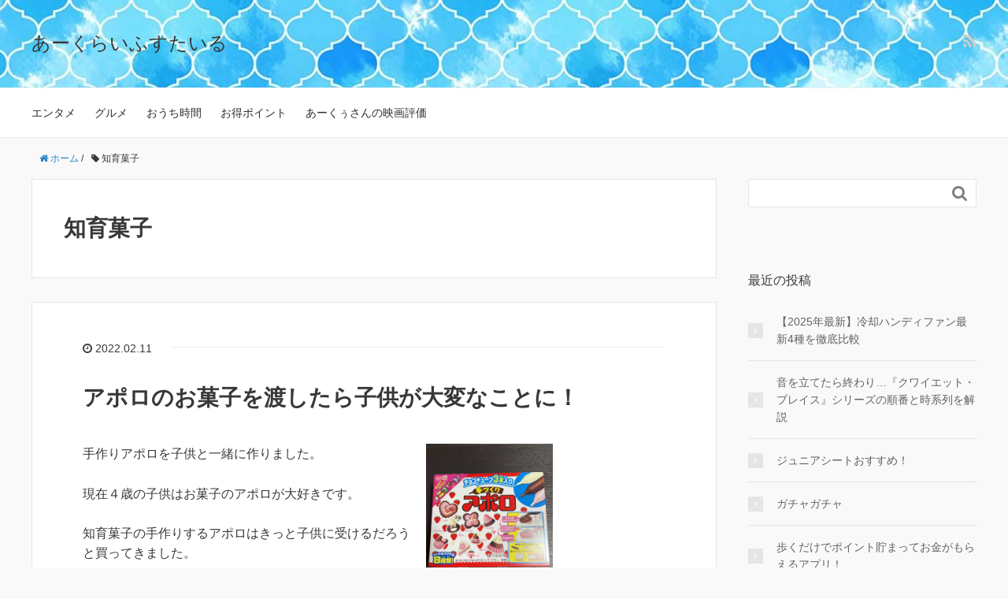

--- FILE ---
content_type: text/html; charset=UTF-8
request_url: https://ark-life-style.com/tag/%E7%9F%A5%E8%82%B2%E8%8F%93%E5%AD%90/
body_size: 9897
content:
<!DOCTYPE HTML>
<html lang="ja">
<head prefix="og: http://ogp.me/ns# fb: http://ogp.me/ns/fb# article: http://ogp.me/ns/article#">
	<meta charset="UTF-8">
	
	<meta name="viewport" content="width=device-width,initial-scale=1.0">
	<!--[if lt IE 9]>
    <script src="https://html5shiv.googlecode.com/svn/trunk/html5.js"></script>
  <![endif]-->


		<!-- All in One SEO 4.9.3 - aioseo.com -->
		<title>知育菓子 - あーくらいふすたいる</title>
	<meta name="robots" content="max-image-preview:large" />
	<link rel="canonical" href="https://ark-life-style.com/tag/%e7%9f%a5%e8%82%b2%e8%8f%93%e5%ad%90/" />
	<meta name="generator" content="All in One SEO (AIOSEO) 4.9.3" />
		<script type="application/ld+json" class="aioseo-schema">
			{"@context":"https:\/\/schema.org","@graph":[{"@type":"BreadcrumbList","@id":"https:\/\/ark-life-style.com\/tag\/%E7%9F%A5%E8%82%B2%E8%8F%93%E5%AD%90\/#breadcrumblist","itemListElement":[{"@type":"ListItem","@id":"https:\/\/ark-life-style.com#listItem","position":1,"name":"\u30db\u30fc\u30e0","item":"https:\/\/ark-life-style.com","nextItem":{"@type":"ListItem","@id":"https:\/\/ark-life-style.com\/tag\/%e7%9f%a5%e8%82%b2%e8%8f%93%e5%ad%90\/#listItem","name":"\u77e5\u80b2\u83d3\u5b50"}},{"@type":"ListItem","@id":"https:\/\/ark-life-style.com\/tag\/%e7%9f%a5%e8%82%b2%e8%8f%93%e5%ad%90\/#listItem","position":2,"name":"\u77e5\u80b2\u83d3\u5b50","previousItem":{"@type":"ListItem","@id":"https:\/\/ark-life-style.com#listItem","name":"\u30db\u30fc\u30e0"}}]},{"@type":"CollectionPage","@id":"https:\/\/ark-life-style.com\/tag\/%E7%9F%A5%E8%82%B2%E8%8F%93%E5%AD%90\/#collectionpage","url":"https:\/\/ark-life-style.com\/tag\/%E7%9F%A5%E8%82%B2%E8%8F%93%E5%AD%90\/","name":"\u77e5\u80b2\u83d3\u5b50 - \u3042\u30fc\u304f\u3089\u3044\u3075\u3059\u305f\u3044\u308b","inLanguage":"ja","isPartOf":{"@id":"https:\/\/ark-life-style.com\/#website"},"breadcrumb":{"@id":"https:\/\/ark-life-style.com\/tag\/%E7%9F%A5%E8%82%B2%E8%8F%93%E5%AD%90\/#breadcrumblist"}},{"@type":"Organization","@id":"https:\/\/ark-life-style.com\/#organization","name":"\u3042\u30fc\u304f\u3089\u3044\u3075\u3059\u305f\u3044\u308b","description":"Just another WordPress site","url":"https:\/\/ark-life-style.com\/"},{"@type":"WebSite","@id":"https:\/\/ark-life-style.com\/#website","url":"https:\/\/ark-life-style.com\/","name":"\u3042\u30fc\u304f\u3089\u3044\u3075\u3059\u305f\u3044\u308b","description":"Just another WordPress site","inLanguage":"ja","publisher":{"@id":"https:\/\/ark-life-style.com\/#organization"}}]}
		</script>
		<!-- All in One SEO -->

<meta name="keywords" content="" />
<meta name="description" content="" />
<meta name="robots" content="index" />
<meta property="fb:admins" content="" />
<meta property="fb:app_id" content="" />
<meta property="og:title" content="" />
<meta property="og:type" content="" />
<meta property="og:description" content="" />
<meta property="og:url" content="" />
<meta property="og:image" content="" />
<meta property="og:locale" content="ja_JP" />
<meta property="og:site_name" content="あーくらいふすたいる" />
<link href="https://plus.google.com/" rel="publisher" />
<link rel="alternate" type="application/rss+xml" title="あーくらいふすたいる &raquo; 知育菓子 タグのフィード" href="https://ark-life-style.com/tag/%e7%9f%a5%e8%82%b2%e8%8f%93%e5%ad%90/feed/" />
<script type="text/javascript">
window._wpemojiSettings = {"baseUrl":"https:\/\/s.w.org\/images\/core\/emoji\/14.0.0\/72x72\/","ext":".png","svgUrl":"https:\/\/s.w.org\/images\/core\/emoji\/14.0.0\/svg\/","svgExt":".svg","source":{"concatemoji":"https:\/\/ark-life-style.com\/wp-includes\/js\/wp-emoji-release.min.js?ver=6.2.8"}};
/*! This file is auto-generated */
!function(e,a,t){var n,r,o,i=a.createElement("canvas"),p=i.getContext&&i.getContext("2d");function s(e,t){p.clearRect(0,0,i.width,i.height),p.fillText(e,0,0);e=i.toDataURL();return p.clearRect(0,0,i.width,i.height),p.fillText(t,0,0),e===i.toDataURL()}function c(e){var t=a.createElement("script");t.src=e,t.defer=t.type="text/javascript",a.getElementsByTagName("head")[0].appendChild(t)}for(o=Array("flag","emoji"),t.supports={everything:!0,everythingExceptFlag:!0},r=0;r<o.length;r++)t.supports[o[r]]=function(e){if(p&&p.fillText)switch(p.textBaseline="top",p.font="600 32px Arial",e){case"flag":return s("\ud83c\udff3\ufe0f\u200d\u26a7\ufe0f","\ud83c\udff3\ufe0f\u200b\u26a7\ufe0f")?!1:!s("\ud83c\uddfa\ud83c\uddf3","\ud83c\uddfa\u200b\ud83c\uddf3")&&!s("\ud83c\udff4\udb40\udc67\udb40\udc62\udb40\udc65\udb40\udc6e\udb40\udc67\udb40\udc7f","\ud83c\udff4\u200b\udb40\udc67\u200b\udb40\udc62\u200b\udb40\udc65\u200b\udb40\udc6e\u200b\udb40\udc67\u200b\udb40\udc7f");case"emoji":return!s("\ud83e\udef1\ud83c\udffb\u200d\ud83e\udef2\ud83c\udfff","\ud83e\udef1\ud83c\udffb\u200b\ud83e\udef2\ud83c\udfff")}return!1}(o[r]),t.supports.everything=t.supports.everything&&t.supports[o[r]],"flag"!==o[r]&&(t.supports.everythingExceptFlag=t.supports.everythingExceptFlag&&t.supports[o[r]]);t.supports.everythingExceptFlag=t.supports.everythingExceptFlag&&!t.supports.flag,t.DOMReady=!1,t.readyCallback=function(){t.DOMReady=!0},t.supports.everything||(n=function(){t.readyCallback()},a.addEventListener?(a.addEventListener("DOMContentLoaded",n,!1),e.addEventListener("load",n,!1)):(e.attachEvent("onload",n),a.attachEvent("onreadystatechange",function(){"complete"===a.readyState&&t.readyCallback()})),(e=t.source||{}).concatemoji?c(e.concatemoji):e.wpemoji&&e.twemoji&&(c(e.twemoji),c(e.wpemoji)))}(window,document,window._wpemojiSettings);
</script>
<style type="text/css">
img.wp-smiley,
img.emoji {
	display: inline !important;
	border: none !important;
	box-shadow: none !important;
	height: 1em !important;
	width: 1em !important;
	margin: 0 0.07em !important;
	vertical-align: -0.1em !important;
	background: none !important;
	padding: 0 !important;
}
</style>
	<link rel='stylesheet' id='base-css-css' href='https://ark-life-style.com/wp-content/themes/xeory_base/base.css?ver=6.2.8' type='text/css' media='all' />
<link rel='stylesheet' id='parent-style-css' href='https://ark-life-style.com/wp-content/themes/xeory_base/style.css?ver=6.2.8' type='text/css' media='all' />
<link rel='stylesheet' id='font-awesome-css' href='https://ark-life-style.com/wp-content/themes/xeory_base/lib/fonts/font-awesome-4.5.0/css/font-awesome.min.css?ver=6.2.8' type='text/css' media='all' />
<link rel='stylesheet' id='wp-block-library-css' href='https://ark-life-style.com/wp-includes/css/dist/block-library/style.min.css?ver=6.2.8' type='text/css' media='all' />
<link rel='stylesheet' id='aioseo/css/src/vue/standalone/blocks/table-of-contents/global.scss-css' href='https://ark-life-style.com/wp-content/plugins/all-in-one-seo-pack/dist/Lite/assets/css/table-of-contents/global.e90f6d47.css?ver=4.9.3' type='text/css' media='all' />
<link rel='stylesheet' id='classic-theme-styles-css' href='https://ark-life-style.com/wp-includes/css/classic-themes.min.css?ver=6.2.8' type='text/css' media='all' />
<style id='global-styles-inline-css' type='text/css'>
body{--wp--preset--color--black: #000000;--wp--preset--color--cyan-bluish-gray: #abb8c3;--wp--preset--color--white: #ffffff;--wp--preset--color--pale-pink: #f78da7;--wp--preset--color--vivid-red: #cf2e2e;--wp--preset--color--luminous-vivid-orange: #ff6900;--wp--preset--color--luminous-vivid-amber: #fcb900;--wp--preset--color--light-green-cyan: #7bdcb5;--wp--preset--color--vivid-green-cyan: #00d084;--wp--preset--color--pale-cyan-blue: #8ed1fc;--wp--preset--color--vivid-cyan-blue: #0693e3;--wp--preset--color--vivid-purple: #9b51e0;--wp--preset--gradient--vivid-cyan-blue-to-vivid-purple: linear-gradient(135deg,rgba(6,147,227,1) 0%,rgb(155,81,224) 100%);--wp--preset--gradient--light-green-cyan-to-vivid-green-cyan: linear-gradient(135deg,rgb(122,220,180) 0%,rgb(0,208,130) 100%);--wp--preset--gradient--luminous-vivid-amber-to-luminous-vivid-orange: linear-gradient(135deg,rgba(252,185,0,1) 0%,rgba(255,105,0,1) 100%);--wp--preset--gradient--luminous-vivid-orange-to-vivid-red: linear-gradient(135deg,rgba(255,105,0,1) 0%,rgb(207,46,46) 100%);--wp--preset--gradient--very-light-gray-to-cyan-bluish-gray: linear-gradient(135deg,rgb(238,238,238) 0%,rgb(169,184,195) 100%);--wp--preset--gradient--cool-to-warm-spectrum: linear-gradient(135deg,rgb(74,234,220) 0%,rgb(151,120,209) 20%,rgb(207,42,186) 40%,rgb(238,44,130) 60%,rgb(251,105,98) 80%,rgb(254,248,76) 100%);--wp--preset--gradient--blush-light-purple: linear-gradient(135deg,rgb(255,206,236) 0%,rgb(152,150,240) 100%);--wp--preset--gradient--blush-bordeaux: linear-gradient(135deg,rgb(254,205,165) 0%,rgb(254,45,45) 50%,rgb(107,0,62) 100%);--wp--preset--gradient--luminous-dusk: linear-gradient(135deg,rgb(255,203,112) 0%,rgb(199,81,192) 50%,rgb(65,88,208) 100%);--wp--preset--gradient--pale-ocean: linear-gradient(135deg,rgb(255,245,203) 0%,rgb(182,227,212) 50%,rgb(51,167,181) 100%);--wp--preset--gradient--electric-grass: linear-gradient(135deg,rgb(202,248,128) 0%,rgb(113,206,126) 100%);--wp--preset--gradient--midnight: linear-gradient(135deg,rgb(2,3,129) 0%,rgb(40,116,252) 100%);--wp--preset--duotone--dark-grayscale: url('#wp-duotone-dark-grayscale');--wp--preset--duotone--grayscale: url('#wp-duotone-grayscale');--wp--preset--duotone--purple-yellow: url('#wp-duotone-purple-yellow');--wp--preset--duotone--blue-red: url('#wp-duotone-blue-red');--wp--preset--duotone--midnight: url('#wp-duotone-midnight');--wp--preset--duotone--magenta-yellow: url('#wp-duotone-magenta-yellow');--wp--preset--duotone--purple-green: url('#wp-duotone-purple-green');--wp--preset--duotone--blue-orange: url('#wp-duotone-blue-orange');--wp--preset--font-size--small: 13px;--wp--preset--font-size--medium: 20px;--wp--preset--font-size--large: 36px;--wp--preset--font-size--x-large: 42px;--wp--preset--spacing--20: 0.44rem;--wp--preset--spacing--30: 0.67rem;--wp--preset--spacing--40: 1rem;--wp--preset--spacing--50: 1.5rem;--wp--preset--spacing--60: 2.25rem;--wp--preset--spacing--70: 3.38rem;--wp--preset--spacing--80: 5.06rem;--wp--preset--shadow--natural: 6px 6px 9px rgba(0, 0, 0, 0.2);--wp--preset--shadow--deep: 12px 12px 50px rgba(0, 0, 0, 0.4);--wp--preset--shadow--sharp: 6px 6px 0px rgba(0, 0, 0, 0.2);--wp--preset--shadow--outlined: 6px 6px 0px -3px rgba(255, 255, 255, 1), 6px 6px rgba(0, 0, 0, 1);--wp--preset--shadow--crisp: 6px 6px 0px rgba(0, 0, 0, 1);}:where(.is-layout-flex){gap: 0.5em;}body .is-layout-flow > .alignleft{float: left;margin-inline-start: 0;margin-inline-end: 2em;}body .is-layout-flow > .alignright{float: right;margin-inline-start: 2em;margin-inline-end: 0;}body .is-layout-flow > .aligncenter{margin-left: auto !important;margin-right: auto !important;}body .is-layout-constrained > .alignleft{float: left;margin-inline-start: 0;margin-inline-end: 2em;}body .is-layout-constrained > .alignright{float: right;margin-inline-start: 2em;margin-inline-end: 0;}body .is-layout-constrained > .aligncenter{margin-left: auto !important;margin-right: auto !important;}body .is-layout-constrained > :where(:not(.alignleft):not(.alignright):not(.alignfull)){max-width: var(--wp--style--global--content-size);margin-left: auto !important;margin-right: auto !important;}body .is-layout-constrained > .alignwide{max-width: var(--wp--style--global--wide-size);}body .is-layout-flex{display: flex;}body .is-layout-flex{flex-wrap: wrap;align-items: center;}body .is-layout-flex > *{margin: 0;}:where(.wp-block-columns.is-layout-flex){gap: 2em;}.has-black-color{color: var(--wp--preset--color--black) !important;}.has-cyan-bluish-gray-color{color: var(--wp--preset--color--cyan-bluish-gray) !important;}.has-white-color{color: var(--wp--preset--color--white) !important;}.has-pale-pink-color{color: var(--wp--preset--color--pale-pink) !important;}.has-vivid-red-color{color: var(--wp--preset--color--vivid-red) !important;}.has-luminous-vivid-orange-color{color: var(--wp--preset--color--luminous-vivid-orange) !important;}.has-luminous-vivid-amber-color{color: var(--wp--preset--color--luminous-vivid-amber) !important;}.has-light-green-cyan-color{color: var(--wp--preset--color--light-green-cyan) !important;}.has-vivid-green-cyan-color{color: var(--wp--preset--color--vivid-green-cyan) !important;}.has-pale-cyan-blue-color{color: var(--wp--preset--color--pale-cyan-blue) !important;}.has-vivid-cyan-blue-color{color: var(--wp--preset--color--vivid-cyan-blue) !important;}.has-vivid-purple-color{color: var(--wp--preset--color--vivid-purple) !important;}.has-black-background-color{background-color: var(--wp--preset--color--black) !important;}.has-cyan-bluish-gray-background-color{background-color: var(--wp--preset--color--cyan-bluish-gray) !important;}.has-white-background-color{background-color: var(--wp--preset--color--white) !important;}.has-pale-pink-background-color{background-color: var(--wp--preset--color--pale-pink) !important;}.has-vivid-red-background-color{background-color: var(--wp--preset--color--vivid-red) !important;}.has-luminous-vivid-orange-background-color{background-color: var(--wp--preset--color--luminous-vivid-orange) !important;}.has-luminous-vivid-amber-background-color{background-color: var(--wp--preset--color--luminous-vivid-amber) !important;}.has-light-green-cyan-background-color{background-color: var(--wp--preset--color--light-green-cyan) !important;}.has-vivid-green-cyan-background-color{background-color: var(--wp--preset--color--vivid-green-cyan) !important;}.has-pale-cyan-blue-background-color{background-color: var(--wp--preset--color--pale-cyan-blue) !important;}.has-vivid-cyan-blue-background-color{background-color: var(--wp--preset--color--vivid-cyan-blue) !important;}.has-vivid-purple-background-color{background-color: var(--wp--preset--color--vivid-purple) !important;}.has-black-border-color{border-color: var(--wp--preset--color--black) !important;}.has-cyan-bluish-gray-border-color{border-color: var(--wp--preset--color--cyan-bluish-gray) !important;}.has-white-border-color{border-color: var(--wp--preset--color--white) !important;}.has-pale-pink-border-color{border-color: var(--wp--preset--color--pale-pink) !important;}.has-vivid-red-border-color{border-color: var(--wp--preset--color--vivid-red) !important;}.has-luminous-vivid-orange-border-color{border-color: var(--wp--preset--color--luminous-vivid-orange) !important;}.has-luminous-vivid-amber-border-color{border-color: var(--wp--preset--color--luminous-vivid-amber) !important;}.has-light-green-cyan-border-color{border-color: var(--wp--preset--color--light-green-cyan) !important;}.has-vivid-green-cyan-border-color{border-color: var(--wp--preset--color--vivid-green-cyan) !important;}.has-pale-cyan-blue-border-color{border-color: var(--wp--preset--color--pale-cyan-blue) !important;}.has-vivid-cyan-blue-border-color{border-color: var(--wp--preset--color--vivid-cyan-blue) !important;}.has-vivid-purple-border-color{border-color: var(--wp--preset--color--vivid-purple) !important;}.has-vivid-cyan-blue-to-vivid-purple-gradient-background{background: var(--wp--preset--gradient--vivid-cyan-blue-to-vivid-purple) !important;}.has-light-green-cyan-to-vivid-green-cyan-gradient-background{background: var(--wp--preset--gradient--light-green-cyan-to-vivid-green-cyan) !important;}.has-luminous-vivid-amber-to-luminous-vivid-orange-gradient-background{background: var(--wp--preset--gradient--luminous-vivid-amber-to-luminous-vivid-orange) !important;}.has-luminous-vivid-orange-to-vivid-red-gradient-background{background: var(--wp--preset--gradient--luminous-vivid-orange-to-vivid-red) !important;}.has-very-light-gray-to-cyan-bluish-gray-gradient-background{background: var(--wp--preset--gradient--very-light-gray-to-cyan-bluish-gray) !important;}.has-cool-to-warm-spectrum-gradient-background{background: var(--wp--preset--gradient--cool-to-warm-spectrum) !important;}.has-blush-light-purple-gradient-background{background: var(--wp--preset--gradient--blush-light-purple) !important;}.has-blush-bordeaux-gradient-background{background: var(--wp--preset--gradient--blush-bordeaux) !important;}.has-luminous-dusk-gradient-background{background: var(--wp--preset--gradient--luminous-dusk) !important;}.has-pale-ocean-gradient-background{background: var(--wp--preset--gradient--pale-ocean) !important;}.has-electric-grass-gradient-background{background: var(--wp--preset--gradient--electric-grass) !important;}.has-midnight-gradient-background{background: var(--wp--preset--gradient--midnight) !important;}.has-small-font-size{font-size: var(--wp--preset--font-size--small) !important;}.has-medium-font-size{font-size: var(--wp--preset--font-size--medium) !important;}.has-large-font-size{font-size: var(--wp--preset--font-size--large) !important;}.has-x-large-font-size{font-size: var(--wp--preset--font-size--x-large) !important;}
.wp-block-navigation a:where(:not(.wp-element-button)){color: inherit;}
:where(.wp-block-columns.is-layout-flex){gap: 2em;}
.wp-block-pullquote{font-size: 1.5em;line-height: 1.6;}
</style>
<link rel='stylesheet' id='toc-screen-css' href='https://ark-life-style.com/wp-content/plugins/table-of-contents-plus/screen.min.css?ver=2411.1' type='text/css' media='all' />
<link rel='stylesheet' id='main-css-css' href='https://ark-life-style.com/wp-content/themes/xeory_base_child/style.css?ver=6.2.8' type='text/css' media='all' />
<script type='text/javascript' src='https://ark-life-style.com/wp-includes/js/jquery/jquery.min.js?ver=3.6.4' id='jquery-core-js'></script>
<script type='text/javascript' src='https://ark-life-style.com/wp-includes/js/jquery/jquery-migrate.min.js?ver=3.4.0' id='jquery-migrate-js'></script>
<link rel="https://api.w.org/" href="https://ark-life-style.com/wp-json/" /><link rel="alternate" type="application/json" href="https://ark-life-style.com/wp-json/wp/v2/tags/78" /><link rel="EditURI" type="application/rsd+xml" title="RSD" href="https://ark-life-style.com/xmlrpc.php?rsd" />
<link rel="wlwmanifest" type="application/wlwmanifest+xml" href="https://ark-life-style.com/wp-includes/wlwmanifest.xml" />
<meta name="generator" content="WordPress 6.2.8" />
<style type="text/css">.recentcomments a{display:inline !important;padding:0 !important;margin:0 !important;}</style>	<style type="text/css" id="xeory_base-header-css">
	
			body #header {
			background-image: url("https://ark-life-style.com/wp-content/uploads/2020/10/cropped-あーくすたいるヘッダー画像01.jpg");
			background-size: cover;
			background-position: center;
		}
	
	</style>
	<noscript><style id="rocket-lazyload-nojs-css">.rll-youtube-player, [data-lazy-src]{display:none !important;}</style></noscript>
	
	<script data-ad-client="ca-pub-1875975852281148" async src="https://pagead2.googlesyndication.com/pagead/js/adsbygoogle.js"></script>

</head>

<body data-rsssl=1 id="top" class="archive tag tag-78 " itemschope="itemscope" itemtype="http://schema.org/WebPage">

  <div id="fb-root"></div>
<script>(function(d, s, id) {
  var js, fjs = d.getElementsByTagName(s)[0];
  if (d.getElementById(id)) return;
  js = d.createElement(s); js.id = id;
  js.src = "//connect.facebook.net/ja_JP/sdk.js#xfbml=1&version=v2.8&appId=";
  fjs.parentNode.insertBefore(js, fjs);
}(document, 'script', 'facebook-jssdk'));</script>


<header id="header" role="banner" itemscope="itemscope" itemtype="http://schema.org/WPHeader">
  <div class="wrap">
          <p id="logo" itemprop="headline">
        <a href="https://ark-life-style.com">あーくらいふすたいる</a>
      </p>

  <div id="header-sns" class="sp-hide"><ul><li class="feedly_icon"><a target="_blank" href="https://feedly.com/i/subscription/feed/https%3A%2F%2Fark-life-style.com%2Ffeed%2F"><i class="fa fa-rss"></i></a></li></ul></div>
        <div id="header-menu-tog"> <a href="#"><i class="fa fa-align-justify"></i></a></div>
  </div>
</header>

<!-- start global nav  -->
<!---->
<nav id="gnav" role="navigation" itemscope="itemscope" itemtype="http://scheme.org/SiteNavigationElement">
  <div class="wrap">
  <div id="gnav-container" class="gnav-container"><ul id="gnav-ul" class="clearfix"><li id="menu-item-162" class="menu-item menu-item-type-taxonomy menu-item-object-category menu-item-162 %e3%82%a8%e3%83%b3%e3%82%bf%e3%83%a1"><a href="https://ark-life-style.com/category/%e3%82%a8%e3%83%b3%e3%82%bf%e3%83%a1/">エンタメ</a></li>
<li id="menu-item-43" class="menu-item menu-item-type-taxonomy menu-item-object-category menu-item-43 %e3%82%b0%e3%83%ab%e3%83%a1"><a href="https://ark-life-style.com/category/%e3%82%b0%e3%83%ab%e3%83%a1/">グルメ</a></li>
<li id="menu-item-916" class="menu-item menu-item-type-taxonomy menu-item-object-category menu-item-916 %e3%81%8a%e3%81%86%e3%81%a1%e6%99%82%e9%96%93"><a href="https://ark-life-style.com/category/%e3%81%8a%e3%81%86%e3%81%a1%e6%99%82%e9%96%93/">おうち時間</a></li>
<li id="menu-item-917" class="menu-item menu-item-type-taxonomy menu-item-object-category menu-item-917 %e3%81%8a%e5%be%97%e3%83%9d%e3%82%a4%e3%83%b3%e3%83%88"><a href="https://ark-life-style.com/category/%e3%81%8a%e5%be%97%e3%83%9d%e3%82%a4%e3%83%b3%e3%83%88/">お得ポイント</a></li>
<li id="menu-item-918" class="menu-item menu-item-type-taxonomy menu-item-object-category menu-item-918 %e3%81%82%e3%83%bc%e3%81%8f%e3%81%85%e3%81%95%e3%82%93%e3%81%ae%e6%98%a0%e7%94%bb%e8%a9%95%e4%be%a1"><a href="https://ark-life-style.com/category/%e3%81%82%e3%83%bc%e3%81%8f%e3%81%85%e3%81%95%e3%82%93%e3%81%ae%e6%98%a0%e7%94%bb%e8%a9%95%e4%be%a1/">あーくぅさんの映画評価</a></li>
</ul></div>    </div>
</nav>


<div id="content">

<div class="wrap">
    <ol class="breadcrumb clearfix" itemscope itemtype="https://schema.org/BreadcrumbList" ><li itemscope itemtype="https://schema.org/ListItem" itemprop="itemListElement"><a itemprop="item" href="https://ark-life-style.com"><i class="fa fa-home"></i> <span itemprop="name">ホーム</span></a><meta itemprop="position" content="1"> / </li><li itemscope itemtype="https://schema.org/ListItem" itemprop="itemListElement"><i class="fa fa-tag"></i> <span itemprop="name">知育菓子</span><meta itemprop="position" content="2"></li></ol>
  <div id="main" class="col-md-8">

    <div class="main-inner">

    <section class="cat-content">
      <header class="cat-header">
        <h1 class="post-title">知育菓子</h1>
      </header>
      
    </section>

    <div class="post-loop-wrap">
    
<article id="post-680" class="post-680 post type-post status-publish format-standard has-post-thumbnail hentry category-76 tag-77 tag-78 firstpost" >

      <header class="post-header">
        <ul class="post-meta list-inline">
          <li class="date updated"><i class="fa fa-clock-o"></i> 2022.02.11</li>
        </ul>
        <h2 class="post-title"><a href="https://ark-life-style.com/2022/02/11/aporo/">アポロのお菓子を渡したら子供が大変なことに！</a></h2>
      </header>

      <section class="post-content">

                <div class="post-thumbnail">
          <a href="https://ark-life-style.com/2022/02/11/aporo/" rel="nofollow"><img width="161" height="214" src="https://ark-life-style.com/wp-content/uploads/2022/02/26DC0418-685C-4537-87B7-DE006D5A38E2-161x214.jpeg" class="attachment-post-thumbnail size-post-thumbnail wp-post-image" alt="" decoding="async" loading="lazy" srcset="https://ark-life-style.com/wp-content/uploads/2022/02/26DC0418-685C-4537-87B7-DE006D5A38E2-161x214.jpeg 161w, https://ark-life-style.com/wp-content/uploads/2022/02/26DC0418-685C-4537-87B7-DE006D5A38E2-225x300.jpeg 225w, https://ark-life-style.com/wp-content/uploads/2022/02/26DC0418-685C-4537-87B7-DE006D5A38E2-768x1024.jpeg 768w, https://ark-life-style.com/wp-content/uploads/2022/02/26DC0418-685C-4537-87B7-DE006D5A38E2-1152x1536.jpeg 1152w, https://ark-life-style.com/wp-content/uploads/2022/02/26DC0418-685C-4537-87B7-DE006D5A38E2-1536x2048.jpeg 1536w, https://ark-life-style.com/wp-content/uploads/2022/02/26DC0418-685C-4537-87B7-DE006D5A38E2-195x260.jpeg 195w, https://ark-life-style.com/wp-content/uploads/2022/02/26DC0418-685C-4537-87B7-DE006D5A38E2-scaled.jpeg 1920w" sizes="(max-width: 161px) 100vw, 161px" /></a>
        </div>
        
        
<p>手作りアポロを子供と一緒に作りました。</p>



<p>現在４歳の子供はお菓子のアポロが大好きです。</p>



<p>知育菓子の手作りするアポロはきっと子供に受けるだろうと買ってきました。</p>



<p>案の定昨日の夜から「明日はアポロ作る日だよ〜！」とテンション爆上がり！</p>



<p>大変喜びました♪</p>



<p>アポロの外見はこのようなものです♪</p>



<figure class="wp-block-image size-large"><img decoding="async" loading="lazy" width="768" height="1024" src="https://ark-life-style.com/wp-content/uploads/2022/02/26DC0418-685C-4537-87B7-DE006D5A38E2-768x1024.jpeg" alt="" class="wp-image-681" srcset="https://ark-life-style.com/wp-content/uploads/2022/02/26DC0418-685C-4537-87B7-DE006D5A38E2-768x1024.jpeg 768w, https://ark-life-style.com/wp-content/uploads/2022/02/26DC0418-685C-4537-87B7-DE006D5A38E2-225x300.jpeg 225w, https://ark-life-style.com/wp-content/uploads/2022/02/26DC0418-685C-4537-87B7-DE006D5A38E2-1152x1536.jpeg 1152w, https://ark-life-style.com/wp-content/uploads/2022/02/26DC0418-685C-4537-87B7-DE006D5A38E2-1536x2048.jpeg 1536w, https://ark-life-style.com/wp-content/uploads/2022/02/26DC0418-685C-4537-87B7-DE006D5A38E2-161x214.jpeg 161w, https://ark-life-style.com/wp-content/uploads/2022/02/26DC0418-685C-4537-87B7-DE006D5A38E2-195x260.jpeg 195w, https://ark-life-style.com/wp-content/uploads/2022/02/26DC0418-685C-4537-87B7-DE006D5A38E2-scaled.jpeg 1920w" sizes="(max-width: 768px) 100vw, 768px" /></figure>



<figure class="wp-block-image size-large"><img decoding="async" loading="lazy" width="2560" height="1917" src="https://ark-life-style.com/wp-content/uploads/2022/02/38905310-AEB7-4582-9599-3EC174227050-edited-scaled.jpeg" alt="" class="wp-image-685" srcset="https://ark-life-style.com/wp-content/uploads/2022/02/38905310-AEB7-4582-9599-3EC174227050-edited-scaled.jpeg 2560w, https://ark-life-style.com/wp-content/uploads/2022/02/38905310-AEB7-4582-9599-3EC174227050-edited-300x225.jpeg 300w, https://ark-life-style.com/wp-content/uploads/2022/02/38905310-AEB7-4582-9599-3EC174227050-edited-1024x767.jpeg 1024w, https://ark-life-style.com/wp-content/uploads/2022/02/38905310-AEB7-4582-9599-3EC174227050-edited-768x575.jpeg 768w, https://ark-life-style.com/wp-content/uploads/2022/02/38905310-AEB7-4582-9599-3EC174227050-edited-1536x1150.jpeg 1536w, https://ark-life-style.com/wp-content/uploads/2022/02/38905310-AEB7-4582-9599-3EC174227050-edited-2048x1533.jpeg 2048w, https://ark-life-style.com/wp-content/uploads/2022/02/38905310-AEB7-4582-9599-3EC174227050-edited-286x214.jpeg 286w, https://ark-life-style.com/wp-content/uploads/2022/02/38905310-AEB7-4582-9599-3EC174227050-edited-282x211.jpeg 282w" sizes="(max-width: 2560px) 100vw, 2560px" /></figure>



<p>次に中身↓</p>



<figure class="wp-block-image size-large"><img decoding="async" loading="lazy" width="2560" height="1917" src="https://ark-life-style.com/wp-content/uploads/2022/02/7447FBF2-7E6B-4651-97A7-0D1B34337B6C-edited-scaled.jpeg" alt="" class="wp-image-684" srcset="https://ark-life-style.com/wp-content/uploads/2022/02/7447FBF2-7E6B-4651-97A7-0D1B34337B6C-edited-scaled.jpeg 2560w, https://ark-life-style.com/wp-content/uploads/2022/02/7447FBF2-7E6B-4651-97A7-0D1B34337B6C-edited-300x225.jpeg 300w, https://ark-life-style.com/wp-content/uploads/2022/02/7447FBF2-7E6B-4651-97A7-0D1B34337B6C-edited-1024x767.jpeg 1024w, https://ark-life-style.com/wp-content/uploads/2022/02/7447FBF2-7E6B-4651-97A7-0D1B34337B6C-edited-768x575.jpeg 768w, https://ark-life-style.com/wp-content/uploads/2022/02/7447FBF2-7E6B-4651-97A7-0D1B34337B6C-edited-1536x1150.jpeg 1536w, https://ark-life-style.com/wp-content/uploads/2022/02/7447FBF2-7E6B-4651-97A7-0D1B34337B6C-edited-2048x1533.jpeg 2048w, https://ark-life-style.com/wp-content/uploads/2022/02/7447FBF2-7E6B-4651-97A7-0D1B34337B6C-edited-286x214.jpeg 286w, https://ark-life-style.com/wp-content/uploads/2022/02/7447FBF2-7E6B-4651-97A7-0D1B34337B6C-edited-282x211.jpeg 282w" sizes="(max-width: 2560px) 100vw, 2560px" /></figure>



<p>チョコチューブ3本（チョコレート、ホワイトクリーム、ピンククリーム）、チョコ型、好みにトッピングできるカラフルミンツです。</p>



<p>作り方は画像にある通り。チョコをお湯で溶かして型に絞るだけ！&#x1f604;簡単！</p>



<p>家の中は寒いので、10分くらいで固まり、冷やす時間待たずにそのまますぐに食べれました♪</p>



<p>トッピングを忘れていて後乗せになりましたが、失敗する事ないので、いいですね！</p>



<figure class="wp-block-image size-large"><img decoding="async" loading="lazy" width="768" height="1024" src="https://ark-life-style.com/wp-content/uploads/2022/02/A7F5092F-1493-4E21-A742-A8D20B032963-768x1024.jpeg" alt="" class="wp-image-687" srcset="https://ark-life-style.com/wp-content/uploads/2022/02/A7F5092F-1493-4E21-A742-A8D20B032963-768x1024.jpeg 768w, https://ark-life-style.com/wp-content/uploads/2022/02/A7F5092F-1493-4E21-A742-A8D20B032963-225x300.jpeg 225w, https://ark-life-style.com/wp-content/uploads/2022/02/A7F5092F-1493-4E21-A742-A8D20B032963-1152x1536.jpeg 1152w, https://ark-life-style.com/wp-content/uploads/2022/02/A7F5092F-1493-4E21-A742-A8D20B032963-1536x2048.jpeg 1536w, https://ark-life-style.com/wp-content/uploads/2022/02/A7F5092F-1493-4E21-A742-A8D20B032963-161x214.jpeg 161w, https://ark-life-style.com/wp-content/uploads/2022/02/A7F5092F-1493-4E21-A742-A8D20B032963-195x260.jpeg 195w, https://ark-life-style.com/wp-content/uploads/2022/02/A7F5092F-1493-4E21-A742-A8D20B032963-scaled.jpeg 1920w" sizes="(max-width: 768px) 100vw, 768px" /><figcaption>これが完成系！４歳頑張りました（笑）</figcaption></figure>



<p></p>



<p></p>



<p>また知育菓子に挑戦してみたいと思います&#x1f604;</p>

      </section>

    </article>
            </div><!-- /post-loop-wrap -->
    </div><!-- /main-inner -->
  </div><!-- /main -->

  <div id="side" class="col-md-4" role="complementary" itemscope="itemscope" itemtype="http://schema.org/WPSideBar">
    <div class="side-inner">
      <div class="side-widget-area">
        
      <div id="search-2" class="widget_search side-widget"><div class="side-widget-inner"><form role="search" method="get" id="searchform" action="https://ark-life-style.com/" >
  <div>
  <input type="text" value="" name="s" id="s" />
  <button type="submit" id="searchsubmit"></button>
  </div>
  </form></div></div>
		<div id="recent-posts-2" class="widget_recent_entries side-widget"><div class="side-widget-inner">
		<h4 class="side-title"><span class="side-title-inner">最近の投稿</span></h4>
		<ul>
											<li>
					<a href="https://ark-life-style.com/2025/05/20/%e3%80%902025%e5%b9%b4%e6%9c%80%e6%96%b0%e3%80%91%e5%86%b7%e5%8d%b4%e3%83%8f%e3%83%b3%e3%83%87%e3%82%a3%e3%83%95%e3%82%a1%e3%83%b3%e6%9c%80%e6%96%b04%e7%a8%ae%e3%82%92%e5%be%b9%e5%ba%95%e6%af%94/">【2025年最新】冷却ハンディファン最新4種を徹底比較</a>
									</li>
											<li>
					<a href="https://ark-life-style.com/2025/05/18/%e9%9f%b3%e3%82%92%e7%ab%8b%e3%81%a6%e3%81%9f%e3%82%89%e7%b5%82%e3%82%8f%e3%82%8a%e3%80%8e%e3%82%af%e3%83%af%e3%82%a4%e3%82%a8%e3%83%83%e3%83%88%e3%83%bb%e3%83%97%e3%83%ac%e3%82%a4%e3%82%b9/">音を立てたら終わり…『クワイエット・プレイス』シリーズの順番と時系列を解説</a>
									</li>
											<li>
					<a href="https://ark-life-style.com/2023/05/07/%e3%82%b8%e3%83%a5%e3%83%8b%e3%82%a2%e3%82%b7%e3%83%bc%e3%83%88%e3%81%8a%e3%81%99%e3%81%99%e3%82%81%ef%bc%81%e3%83%ac%e3%83%93%e3%83%a5%e3%83%bc%e4%bb%98%e3%81%8d/">ジュニアシートおすすめ！</a>
									</li>
											<li>
					<a href="https://ark-life-style.com/2023/05/07/%e3%82%ac%e3%83%81%e3%83%a3%e3%82%ac%e3%83%81%e3%83%a3/">ガチャガチャ</a>
									</li>
											<li>
					<a href="https://ark-life-style.com/2023/04/21/%e6%ad%a9%e3%81%8f%e3%81%a0%e3%81%91%e3%81%a7%e3%83%9d%e3%82%a4%e3%83%b3%e3%83%88%e8%b2%af%e3%81%be%e3%81%a3%e3%81%a6%e3%81%8a%e9%87%91%e3%81%8c%e3%82%82%e3%82%89%e3%81%88%e3%82%8b%e3%82%a2%e3%83%97/">歩くだけでポイント貯まってお金がもらえるアプリ！</a>
									</li>
					</ul>

		</div></div><div id="recent-comments-2" class="widget_recent_comments side-widget"><div class="side-widget-inner"><h4 class="side-title"><span class="side-title-inner">最近のコメント</span></h4><ul id="recentcomments"><li class="recentcomments"><a href="https://ark-life-style.com/2021/03/03/apuri/#comment-526">歩くだけでお金に変わるアプリ？！</a> に <span class="comment-author-link"><a href="https://ark-life-style.com/2023/04/21/%e6%ad%a9%e3%81%8f%e3%81%a0%e3%81%91%e3%81%a7%e3%83%9d%e3%82%a4%e3%83%b3%e3%83%88%e8%b2%af%e3%81%be%e3%81%a3%e3%81%a6%e3%81%8a%e9%87%91%e3%81%8c%e3%82%82%e3%82%89" class="url" rel="ugc">ポイ活アプリ　トリマ　無料 | あーくらいふすたいる</a></span> より</li><li class="recentcomments"><a href="https://ark-life-style.com/2021/03/03/apuri/#comment-525">歩くだけでお金に変わるアプリ？！</a> に <span class="comment-author-link"><a href="https://ark-life-style.com/2023/04/21/%e6%ad%a9%e3%81%8f%e3%81%a0%e3%81%91%e3%81%a7%e3%83%9d%e3%82%a4%e3%83%b3%e3%83%88%e8%b2%af%e3%81%be%e3%81%a3%e3%81%a6%e3%81%8a%e9%87%91%e3%81%8c%e3%82%82%e3%82%89" class="url" rel="ugc">歩くだけでポイント貯まってお金がもらえるアプリ！ | あーくらいふすたいる</a></span> より</li></ul></div></div><div id="archives-2" class="widget_archive side-widget"><div class="side-widget-inner"><h4 class="side-title"><span class="side-title-inner">アーカイブ</span></h4>
			<ul>
					<li><a href='https://ark-life-style.com/2025/05/'>2025年5月</a></li>
	<li><a href='https://ark-life-style.com/2023/05/'>2023年5月</a></li>
	<li><a href='https://ark-life-style.com/2023/04/'>2023年4月</a></li>
	<li><a href='https://ark-life-style.com/2022/04/'>2022年4月</a></li>
	<li><a href='https://ark-life-style.com/2022/03/'>2022年3月</a></li>
	<li><a href='https://ark-life-style.com/2022/02/'>2022年2月</a></li>
	<li><a href='https://ark-life-style.com/2021/04/'>2021年4月</a></li>
	<li><a href='https://ark-life-style.com/2021/03/'>2021年3月</a></li>
	<li><a href='https://ark-life-style.com/2020/12/'>2020年12月</a></li>
	<li><a href='https://ark-life-style.com/2020/11/'>2020年11月</a></li>
	<li><a href='https://ark-life-style.com/2020/10/'>2020年10月</a></li>
			</ul>

			</div></div><div id="categories-2" class="widget_categories side-widget"><div class="side-widget-inner"><h4 class="side-title"><span class="side-title-inner">カテゴリー</span></h4>
			<ul>
					<li class="cat-item cat-item-88"><a href="https://ark-life-style.com/category/%e3%81%82%e3%83%bc%e3%81%8f%e3%81%85%e3%81%95%e3%82%93%e3%81%ae%e6%98%a0%e7%94%bb%e8%a9%95%e4%be%a1/">あーくぅさんの映画評価</a>
</li>
	<li class="cat-item cat-item-76"><a href="https://ark-life-style.com/category/%e3%81%8a%e3%81%86%e3%81%a1%e6%99%82%e9%96%93/">おうち時間</a>
</li>
	<li class="cat-item cat-item-69"><a href="https://ark-life-style.com/category/%e3%81%8a%e5%be%97%e3%83%9d%e3%82%a4%e3%83%b3%e3%83%88/">お得ポイント</a>
</li>
	<li class="cat-item cat-item-122"><a href="https://ark-life-style.com/category/%e3%82%a2%e3%83%97%e3%83%aa/">アプリ</a>
</li>
	<li class="cat-item cat-item-4"><a href="https://ark-life-style.com/category/%e3%82%a8%e3%83%b3%e3%82%bf%e3%83%a1/">エンタメ</a>
</li>
	<li class="cat-item cat-item-2"><a href="https://ark-life-style.com/category/%e3%82%b0%e3%83%ab%e3%83%a1/">グルメ</a>
</li>
	<li class="cat-item cat-item-140"><a href="https://ark-life-style.com/category/%e5%ad%90%e4%be%9b%e7%9f%a5%e8%82%b2/">子供知育</a>
</li>
	<li class="cat-item cat-item-52"><a href="https://ark-life-style.com/category/%e3%82%b0%e3%83%ab%e3%83%a1/%e6%96%99%e7%90%86%e3%83%ac%e3%82%b7%e3%83%94/">料理レシピ</a>
</li>
	<li class="cat-item cat-item-1"><a href="https://ark-life-style.com/category/%e6%9c%aa%e5%88%86%e9%a1%9e/">未分類</a>
</li>
	<li class="cat-item cat-item-100"><a href="https://ark-life-style.com/category/%e8%8a%b1%e7%b2%89%e7%97%87%e5%af%be%e7%ad%96/">花粉症対策</a>
</li>
	<li class="cat-item cat-item-26"><a href="https://ark-life-style.com/category/%e8%b3%87%e7%94%a3%e9%81%8b%e7%94%a8/">資産運用、お金稼ぎ</a>
</li>
			</ul>

			</div></div><div id="text-4" class="widget_text side-widget"><div class="side-widget-inner"><h4 class="side-title"><span class="side-title-inner">スポンサーリンク</span></h4>			<div class="textwidget"><p><script async src="https://pagead2.googlesyndication.com/pagead/js/adsbygoogle.js"></script><br />
<!-- 記事下 --><br />
<ins class="adsbygoogle"
     style="display:block"
     data-ad-client="ca-pub-1875975852281148"
     data-ad-slot="2172975842"
     data-ad-format="auto"
     data-full-width-responsive="true"></ins><br />
<script>
     (adsbygoogle = window.adsbygoogle || []).push({});
</script></p>
</div>
		</div></div>      </div><!-- //side-widget-area -->
      
    </div>
  </div><!-- /side -->
  
</div><!-- /wrap -->

</div><!-- /content -->

<footer id="footer">
  <div class="footer-02">
    <div class="wrap">
      <p class="footer-copy">
        © Copyright 2026 あーくらいふすたいる. All rights reserved.
      </p>
    </div><!-- /wrap -->
  </div><!-- /footer-02 -->
  </footer>
<a href="#" class="pagetop"><span><i class="fa fa-angle-up"></i></span></a>
  <script src="https://apis.google.com/js/platform.js" async defer>
    {lang: 'ja'}
  </script><script type='text/javascript' id='toc-front-js-extra'>
/* <![CDATA[ */
var tocplus = {"visibility_show":"\u8868\u793a","visibility_hide":"\u975e\u8868\u793a","width":"Auto"};
/* ]]> */
</script>
<script type='text/javascript' src='https://ark-life-style.com/wp-content/plugins/table-of-contents-plus/front.min.js?ver=2411.1' id='toc-front-js'></script>
<script type='text/javascript' src='https://ark-life-style.com/wp-content/themes/xeory_base/lib/js/jquery.pagetop.js?ver=6.2.8' id='pagetop-js'></script>
<script type='text/javascript' src='https://ark-life-style.com/wp-content/themes/xeory_base/lib/js/jquery.table-scroll.js?ver=6.2.8' id='table-scroll-js'></script>
<script>
(function($){

$(function(){
    $(".sub-menu").css('display', 'none');
  $("#gnav-ul li").hover(function(){
    $(this).children('ul').fadeIn('fast');
  }, function(){
    $(this).children('ul').fadeOut('fast');
  });
    // スマホトグルメニュー

  $('#gnav').removeClass('active');

  $('#header-menu-tog a').click(function(){
    $('#gnav').toggleClass('active');
  });
});


})(jQuery);

</script>
</body>
</html>

--- FILE ---
content_type: text/html; charset=utf-8
request_url: https://www.google.com/recaptcha/api2/aframe
body_size: 267
content:
<!DOCTYPE HTML><html><head><meta http-equiv="content-type" content="text/html; charset=UTF-8"></head><body><script nonce="Hih01tYrhLkrJ_AXq_yXWg">/** Anti-fraud and anti-abuse applications only. See google.com/recaptcha */ try{var clients={'sodar':'https://pagead2.googlesyndication.com/pagead/sodar?'};window.addEventListener("message",function(a){try{if(a.source===window.parent){var b=JSON.parse(a.data);var c=clients[b['id']];if(c){var d=document.createElement('img');d.src=c+b['params']+'&rc='+(localStorage.getItem("rc::a")?sessionStorage.getItem("rc::b"):"");window.document.body.appendChild(d);sessionStorage.setItem("rc::e",parseInt(sessionStorage.getItem("rc::e")||0)+1);localStorage.setItem("rc::h",'1768863063251');}}}catch(b){}});window.parent.postMessage("_grecaptcha_ready", "*");}catch(b){}</script></body></html>